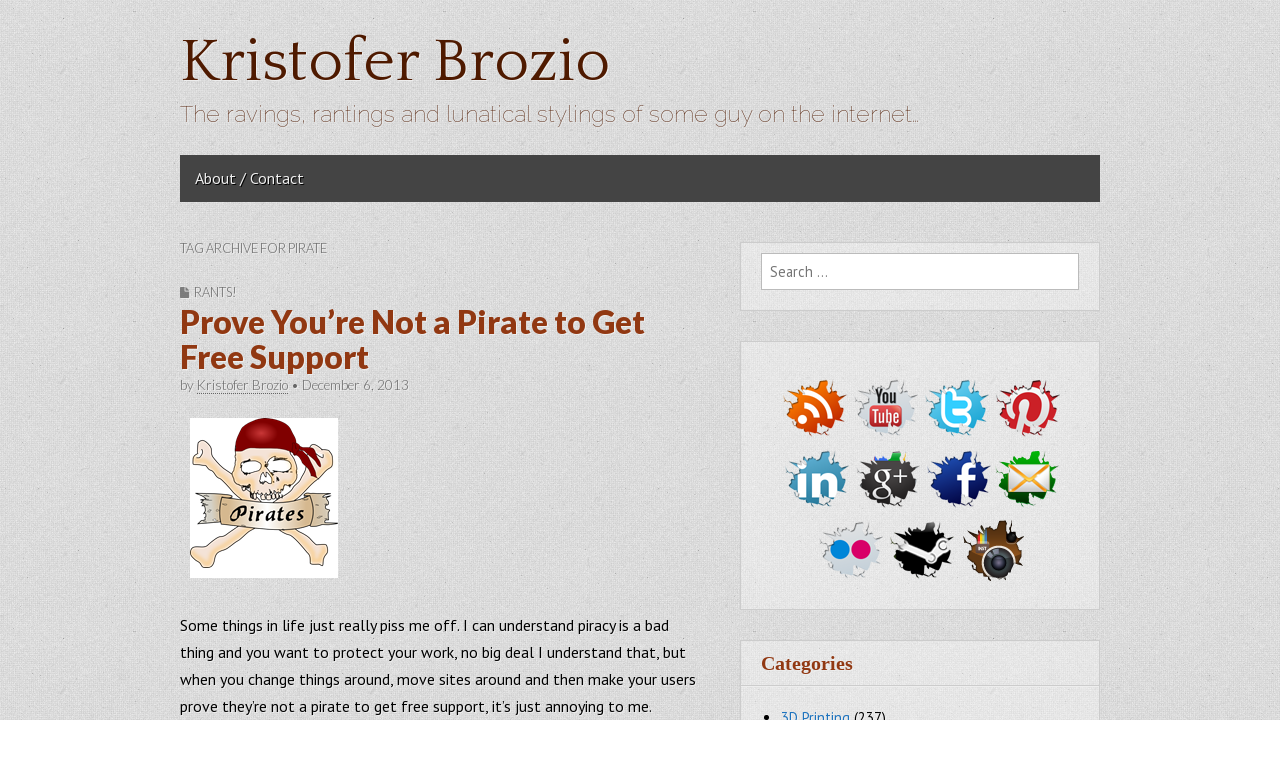

--- FILE ---
content_type: text/html; charset=UTF-8
request_url: https://www.kristoferbrozio.com/tag/pirate/
body_size: 10225
content:
<!DOCTYPE html>
<!--[if lt IE 7]><html class="no-js lt-ie9 lt-ie8 lt-ie7" lang="en-US"><![endif]-->
<!--[if IE 7]><html class="no-js lt-ie9 lt-ie8" lang="en-US"><![endif]-->
<!--[if IE 8]><html class="no-js lt-ie9" lang="en-US"><![endif]-->
<!--[if gt IE 8]><!--><html class="no-js" lang="en-US"><!--<![endif]-->
<head>
<meta charset="UTF-8" />
<meta http-equiv="X-UA-Compatible" content="IE=edge,chrome=1">
<meta name="viewport" content="width=device-width, initial-scale=1.0">
<title>Pirate | Kristofer Brozio</title>
<link rel="profile" href="https://gmpg.org/xfn/11" />
<link rel="pingback" href="https://www.kristoferbrozio.com/xmlrpc.php" />
<!--[if IE]><script src="https://html5shiv.googlecode.com/svn/trunk/html5.js"></script><![endif]-->
<meta name='robots' content='max-image-preview:large' />
	<style>img:is([sizes="auto" i], [sizes^="auto," i]) { contain-intrinsic-size: 3000px 1500px }</style>
	<link rel='dns-prefetch' href='//fonts.googleapis.com' />
<link rel='dns-prefetch' href='//netdna.bootstrapcdn.com' />
<link rel="alternate" type="application/rss+xml" title="Kristofer Brozio &raquo; Feed" href="https://www.kristoferbrozio.com/feed/" />
<link rel="alternate" type="application/rss+xml" title="Kristofer Brozio &raquo; Comments Feed" href="https://www.kristoferbrozio.com/comments/feed/" />
<link rel="alternate" type="application/rss+xml" title="Kristofer Brozio &raquo; Pirate Tag Feed" href="https://www.kristoferbrozio.com/tag/pirate/feed/" />
<script type="text/javascript">
/* <![CDATA[ */
window._wpemojiSettings = {"baseUrl":"https:\/\/s.w.org\/images\/core\/emoji\/15.0.3\/72x72\/","ext":".png","svgUrl":"https:\/\/s.w.org\/images\/core\/emoji\/15.0.3\/svg\/","svgExt":".svg","source":{"concatemoji":"https:\/\/www.kristoferbrozio.com\/wp-includes\/js\/wp-emoji-release.min.js?ver=6.7.4"}};
/*! This file is auto-generated */
!function(i,n){var o,s,e;function c(e){try{var t={supportTests:e,timestamp:(new Date).valueOf()};sessionStorage.setItem(o,JSON.stringify(t))}catch(e){}}function p(e,t,n){e.clearRect(0,0,e.canvas.width,e.canvas.height),e.fillText(t,0,0);var t=new Uint32Array(e.getImageData(0,0,e.canvas.width,e.canvas.height).data),r=(e.clearRect(0,0,e.canvas.width,e.canvas.height),e.fillText(n,0,0),new Uint32Array(e.getImageData(0,0,e.canvas.width,e.canvas.height).data));return t.every(function(e,t){return e===r[t]})}function u(e,t,n){switch(t){case"flag":return n(e,"\ud83c\udff3\ufe0f\u200d\u26a7\ufe0f","\ud83c\udff3\ufe0f\u200b\u26a7\ufe0f")?!1:!n(e,"\ud83c\uddfa\ud83c\uddf3","\ud83c\uddfa\u200b\ud83c\uddf3")&&!n(e,"\ud83c\udff4\udb40\udc67\udb40\udc62\udb40\udc65\udb40\udc6e\udb40\udc67\udb40\udc7f","\ud83c\udff4\u200b\udb40\udc67\u200b\udb40\udc62\u200b\udb40\udc65\u200b\udb40\udc6e\u200b\udb40\udc67\u200b\udb40\udc7f");case"emoji":return!n(e,"\ud83d\udc26\u200d\u2b1b","\ud83d\udc26\u200b\u2b1b")}return!1}function f(e,t,n){var r="undefined"!=typeof WorkerGlobalScope&&self instanceof WorkerGlobalScope?new OffscreenCanvas(300,150):i.createElement("canvas"),a=r.getContext("2d",{willReadFrequently:!0}),o=(a.textBaseline="top",a.font="600 32px Arial",{});return e.forEach(function(e){o[e]=t(a,e,n)}),o}function t(e){var t=i.createElement("script");t.src=e,t.defer=!0,i.head.appendChild(t)}"undefined"!=typeof Promise&&(o="wpEmojiSettingsSupports",s=["flag","emoji"],n.supports={everything:!0,everythingExceptFlag:!0},e=new Promise(function(e){i.addEventListener("DOMContentLoaded",e,{once:!0})}),new Promise(function(t){var n=function(){try{var e=JSON.parse(sessionStorage.getItem(o));if("object"==typeof e&&"number"==typeof e.timestamp&&(new Date).valueOf()<e.timestamp+604800&&"object"==typeof e.supportTests)return e.supportTests}catch(e){}return null}();if(!n){if("undefined"!=typeof Worker&&"undefined"!=typeof OffscreenCanvas&&"undefined"!=typeof URL&&URL.createObjectURL&&"undefined"!=typeof Blob)try{var e="postMessage("+f.toString()+"("+[JSON.stringify(s),u.toString(),p.toString()].join(",")+"));",r=new Blob([e],{type:"text/javascript"}),a=new Worker(URL.createObjectURL(r),{name:"wpTestEmojiSupports"});return void(a.onmessage=function(e){c(n=e.data),a.terminate(),t(n)})}catch(e){}c(n=f(s,u,p))}t(n)}).then(function(e){for(var t in e)n.supports[t]=e[t],n.supports.everything=n.supports.everything&&n.supports[t],"flag"!==t&&(n.supports.everythingExceptFlag=n.supports.everythingExceptFlag&&n.supports[t]);n.supports.everythingExceptFlag=n.supports.everythingExceptFlag&&!n.supports.flag,n.DOMReady=!1,n.readyCallback=function(){n.DOMReady=!0}}).then(function(){return e}).then(function(){var e;n.supports.everything||(n.readyCallback(),(e=n.source||{}).concatemoji?t(e.concatemoji):e.wpemoji&&e.twemoji&&(t(e.twemoji),t(e.wpemoji)))}))}((window,document),window._wpemojiSettings);
/* ]]> */
</script>
<style id='wp-emoji-styles-inline-css' type='text/css'>

	img.wp-smiley, img.emoji {
		display: inline !important;
		border: none !important;
		box-shadow: none !important;
		height: 1em !important;
		width: 1em !important;
		margin: 0 0.07em !important;
		vertical-align: -0.1em !important;
		background: none !important;
		padding: 0 !important;
	}
</style>
<link rel='stylesheet' id='wp-block-library-css' href='https://www.kristoferbrozio.com/wp-includes/css/dist/block-library/style.min.css?ver=6.7.4' type='text/css' media='all' />
<style id='classic-theme-styles-inline-css' type='text/css'>
/*! This file is auto-generated */
.wp-block-button__link{color:#fff;background-color:#32373c;border-radius:9999px;box-shadow:none;text-decoration:none;padding:calc(.667em + 2px) calc(1.333em + 2px);font-size:1.125em}.wp-block-file__button{background:#32373c;color:#fff;text-decoration:none}
</style>
<style id='global-styles-inline-css' type='text/css'>
:root{--wp--preset--aspect-ratio--square: 1;--wp--preset--aspect-ratio--4-3: 4/3;--wp--preset--aspect-ratio--3-4: 3/4;--wp--preset--aspect-ratio--3-2: 3/2;--wp--preset--aspect-ratio--2-3: 2/3;--wp--preset--aspect-ratio--16-9: 16/9;--wp--preset--aspect-ratio--9-16: 9/16;--wp--preset--color--black: #000000;--wp--preset--color--cyan-bluish-gray: #abb8c3;--wp--preset--color--white: #ffffff;--wp--preset--color--pale-pink: #f78da7;--wp--preset--color--vivid-red: #cf2e2e;--wp--preset--color--luminous-vivid-orange: #ff6900;--wp--preset--color--luminous-vivid-amber: #fcb900;--wp--preset--color--light-green-cyan: #7bdcb5;--wp--preset--color--vivid-green-cyan: #00d084;--wp--preset--color--pale-cyan-blue: #8ed1fc;--wp--preset--color--vivid-cyan-blue: #0693e3;--wp--preset--color--vivid-purple: #9b51e0;--wp--preset--gradient--vivid-cyan-blue-to-vivid-purple: linear-gradient(135deg,rgba(6,147,227,1) 0%,rgb(155,81,224) 100%);--wp--preset--gradient--light-green-cyan-to-vivid-green-cyan: linear-gradient(135deg,rgb(122,220,180) 0%,rgb(0,208,130) 100%);--wp--preset--gradient--luminous-vivid-amber-to-luminous-vivid-orange: linear-gradient(135deg,rgba(252,185,0,1) 0%,rgba(255,105,0,1) 100%);--wp--preset--gradient--luminous-vivid-orange-to-vivid-red: linear-gradient(135deg,rgba(255,105,0,1) 0%,rgb(207,46,46) 100%);--wp--preset--gradient--very-light-gray-to-cyan-bluish-gray: linear-gradient(135deg,rgb(238,238,238) 0%,rgb(169,184,195) 100%);--wp--preset--gradient--cool-to-warm-spectrum: linear-gradient(135deg,rgb(74,234,220) 0%,rgb(151,120,209) 20%,rgb(207,42,186) 40%,rgb(238,44,130) 60%,rgb(251,105,98) 80%,rgb(254,248,76) 100%);--wp--preset--gradient--blush-light-purple: linear-gradient(135deg,rgb(255,206,236) 0%,rgb(152,150,240) 100%);--wp--preset--gradient--blush-bordeaux: linear-gradient(135deg,rgb(254,205,165) 0%,rgb(254,45,45) 50%,rgb(107,0,62) 100%);--wp--preset--gradient--luminous-dusk: linear-gradient(135deg,rgb(255,203,112) 0%,rgb(199,81,192) 50%,rgb(65,88,208) 100%);--wp--preset--gradient--pale-ocean: linear-gradient(135deg,rgb(255,245,203) 0%,rgb(182,227,212) 50%,rgb(51,167,181) 100%);--wp--preset--gradient--electric-grass: linear-gradient(135deg,rgb(202,248,128) 0%,rgb(113,206,126) 100%);--wp--preset--gradient--midnight: linear-gradient(135deg,rgb(2,3,129) 0%,rgb(40,116,252) 100%);--wp--preset--font-size--small: 13px;--wp--preset--font-size--medium: 20px;--wp--preset--font-size--large: 36px;--wp--preset--font-size--x-large: 42px;--wp--preset--spacing--20: 0.44rem;--wp--preset--spacing--30: 0.67rem;--wp--preset--spacing--40: 1rem;--wp--preset--spacing--50: 1.5rem;--wp--preset--spacing--60: 2.25rem;--wp--preset--spacing--70: 3.38rem;--wp--preset--spacing--80: 5.06rem;--wp--preset--shadow--natural: 6px 6px 9px rgba(0, 0, 0, 0.2);--wp--preset--shadow--deep: 12px 12px 50px rgba(0, 0, 0, 0.4);--wp--preset--shadow--sharp: 6px 6px 0px rgba(0, 0, 0, 0.2);--wp--preset--shadow--outlined: 6px 6px 0px -3px rgba(255, 255, 255, 1), 6px 6px rgba(0, 0, 0, 1);--wp--preset--shadow--crisp: 6px 6px 0px rgba(0, 0, 0, 1);}:where(.is-layout-flex){gap: 0.5em;}:where(.is-layout-grid){gap: 0.5em;}body .is-layout-flex{display: flex;}.is-layout-flex{flex-wrap: wrap;align-items: center;}.is-layout-flex > :is(*, div){margin: 0;}body .is-layout-grid{display: grid;}.is-layout-grid > :is(*, div){margin: 0;}:where(.wp-block-columns.is-layout-flex){gap: 2em;}:where(.wp-block-columns.is-layout-grid){gap: 2em;}:where(.wp-block-post-template.is-layout-flex){gap: 1.25em;}:where(.wp-block-post-template.is-layout-grid){gap: 1.25em;}.has-black-color{color: var(--wp--preset--color--black) !important;}.has-cyan-bluish-gray-color{color: var(--wp--preset--color--cyan-bluish-gray) !important;}.has-white-color{color: var(--wp--preset--color--white) !important;}.has-pale-pink-color{color: var(--wp--preset--color--pale-pink) !important;}.has-vivid-red-color{color: var(--wp--preset--color--vivid-red) !important;}.has-luminous-vivid-orange-color{color: var(--wp--preset--color--luminous-vivid-orange) !important;}.has-luminous-vivid-amber-color{color: var(--wp--preset--color--luminous-vivid-amber) !important;}.has-light-green-cyan-color{color: var(--wp--preset--color--light-green-cyan) !important;}.has-vivid-green-cyan-color{color: var(--wp--preset--color--vivid-green-cyan) !important;}.has-pale-cyan-blue-color{color: var(--wp--preset--color--pale-cyan-blue) !important;}.has-vivid-cyan-blue-color{color: var(--wp--preset--color--vivid-cyan-blue) !important;}.has-vivid-purple-color{color: var(--wp--preset--color--vivid-purple) !important;}.has-black-background-color{background-color: var(--wp--preset--color--black) !important;}.has-cyan-bluish-gray-background-color{background-color: var(--wp--preset--color--cyan-bluish-gray) !important;}.has-white-background-color{background-color: var(--wp--preset--color--white) !important;}.has-pale-pink-background-color{background-color: var(--wp--preset--color--pale-pink) !important;}.has-vivid-red-background-color{background-color: var(--wp--preset--color--vivid-red) !important;}.has-luminous-vivid-orange-background-color{background-color: var(--wp--preset--color--luminous-vivid-orange) !important;}.has-luminous-vivid-amber-background-color{background-color: var(--wp--preset--color--luminous-vivid-amber) !important;}.has-light-green-cyan-background-color{background-color: var(--wp--preset--color--light-green-cyan) !important;}.has-vivid-green-cyan-background-color{background-color: var(--wp--preset--color--vivid-green-cyan) !important;}.has-pale-cyan-blue-background-color{background-color: var(--wp--preset--color--pale-cyan-blue) !important;}.has-vivid-cyan-blue-background-color{background-color: var(--wp--preset--color--vivid-cyan-blue) !important;}.has-vivid-purple-background-color{background-color: var(--wp--preset--color--vivid-purple) !important;}.has-black-border-color{border-color: var(--wp--preset--color--black) !important;}.has-cyan-bluish-gray-border-color{border-color: var(--wp--preset--color--cyan-bluish-gray) !important;}.has-white-border-color{border-color: var(--wp--preset--color--white) !important;}.has-pale-pink-border-color{border-color: var(--wp--preset--color--pale-pink) !important;}.has-vivid-red-border-color{border-color: var(--wp--preset--color--vivid-red) !important;}.has-luminous-vivid-orange-border-color{border-color: var(--wp--preset--color--luminous-vivid-orange) !important;}.has-luminous-vivid-amber-border-color{border-color: var(--wp--preset--color--luminous-vivid-amber) !important;}.has-light-green-cyan-border-color{border-color: var(--wp--preset--color--light-green-cyan) !important;}.has-vivid-green-cyan-border-color{border-color: var(--wp--preset--color--vivid-green-cyan) !important;}.has-pale-cyan-blue-border-color{border-color: var(--wp--preset--color--pale-cyan-blue) !important;}.has-vivid-cyan-blue-border-color{border-color: var(--wp--preset--color--vivid-cyan-blue) !important;}.has-vivid-purple-border-color{border-color: var(--wp--preset--color--vivid-purple) !important;}.has-vivid-cyan-blue-to-vivid-purple-gradient-background{background: var(--wp--preset--gradient--vivid-cyan-blue-to-vivid-purple) !important;}.has-light-green-cyan-to-vivid-green-cyan-gradient-background{background: var(--wp--preset--gradient--light-green-cyan-to-vivid-green-cyan) !important;}.has-luminous-vivid-amber-to-luminous-vivid-orange-gradient-background{background: var(--wp--preset--gradient--luminous-vivid-amber-to-luminous-vivid-orange) !important;}.has-luminous-vivid-orange-to-vivid-red-gradient-background{background: var(--wp--preset--gradient--luminous-vivid-orange-to-vivid-red) !important;}.has-very-light-gray-to-cyan-bluish-gray-gradient-background{background: var(--wp--preset--gradient--very-light-gray-to-cyan-bluish-gray) !important;}.has-cool-to-warm-spectrum-gradient-background{background: var(--wp--preset--gradient--cool-to-warm-spectrum) !important;}.has-blush-light-purple-gradient-background{background: var(--wp--preset--gradient--blush-light-purple) !important;}.has-blush-bordeaux-gradient-background{background: var(--wp--preset--gradient--blush-bordeaux) !important;}.has-luminous-dusk-gradient-background{background: var(--wp--preset--gradient--luminous-dusk) !important;}.has-pale-ocean-gradient-background{background: var(--wp--preset--gradient--pale-ocean) !important;}.has-electric-grass-gradient-background{background: var(--wp--preset--gradient--electric-grass) !important;}.has-midnight-gradient-background{background: var(--wp--preset--gradient--midnight) !important;}.has-small-font-size{font-size: var(--wp--preset--font-size--small) !important;}.has-medium-font-size{font-size: var(--wp--preset--font-size--medium) !important;}.has-large-font-size{font-size: var(--wp--preset--font-size--large) !important;}.has-x-large-font-size{font-size: var(--wp--preset--font-size--x-large) !important;}
:where(.wp-block-post-template.is-layout-flex){gap: 1.25em;}:where(.wp-block-post-template.is-layout-grid){gap: 1.25em;}
:where(.wp-block-columns.is-layout-flex){gap: 2em;}:where(.wp-block-columns.is-layout-grid){gap: 2em;}
:root :where(.wp-block-pullquote){font-size: 1.5em;line-height: 1.6;}
</style>
<link rel='stylesheet' id='theme_stylesheet-css' href='https://www.kristoferbrozio.com/wp-content/themes/gridiculous-pro/style.css?ver=6.7.4' type='text/css' media='all' />
<link rel='stylesheet' id='google_fonts-css' href='https://fonts.googleapis.com/css?family=PT+Sans|Arvo:900|Quattrocento|Raleway:100|Lato:900|Lato:300|' type='text/css' media='all' />
<link rel='stylesheet' id='font_awesome-css' href='https://netdna.bootstrapcdn.com/font-awesome/3.2.1/css/font-awesome.css' type='text/css' media='all' />
<script type="text/javascript" src="https://www.kristoferbrozio.com/wp-includes/js/jquery/jquery.min.js?ver=3.7.1" id="jquery-core-js"></script>
<script type="text/javascript" src="https://www.kristoferbrozio.com/wp-includes/js/jquery/jquery-migrate.min.js?ver=3.4.1" id="jquery-migrate-js"></script>
<link rel="https://api.w.org/" href="https://www.kristoferbrozio.com/wp-json/" /><link rel="alternate" title="JSON" type="application/json" href="https://www.kristoferbrozio.com/wp-json/wp/v2/tags/2072" /><link rel="EditURI" type="application/rsd+xml" title="RSD" href="https://www.kristoferbrozio.com/xmlrpc.php?rsd" />
<meta name="generator" content="WordPress 6.7.4" />
<style>
#site-title a,#site-description{color:#4f1a00 !important}
#site-navigation { background-color: #444444; }
#site-navigation li:hover, #site-navigation ul ul { background-color: #222222; }
#site-navigation li a { color: #eeeeee; }
#site-navigation li a:hover { color: #eeeeee; }
a { color: #1e73be; }
a:hover { color: #04007f; }
body { color: #000000; font-family: PT Sans, sans-serif; font-weight: normal; }
h1, h2, h3, h4, h5, h6, h1 a, h2 a, h3 a, h4 a, h5 a, h6 a { color: #913812; font-family: Arvo;  font-weight: 900; }
#site-title a { font-family: Quattrocento, serif; font-weight: normal; }
#site-description { font-family: Raleway, cursive; font-weight: normal; }
.entry-title, .entry-title a { font-family: Lato, sans-serif;  font-weight: 900; }
.entry-meta, .entry-meta a { font-family: Lato;  font-weight: 300; }
.post-category, .post-category a, .post-format, post-format a, .page-title { font-family: Lato;  font-weight: 300; }
</style>
	<style type="text/css" id="custom-background-css">
body.custom-background { background-color: #ffffff; background-image: url("https://www.kristoferbrozio.com/wp-content/themes/gridiculous-pro/library/images/background.png"); background-position: left top; background-size: auto; background-repeat: repeat; background-attachment: fixed; }
</style>
	</head>

<body data-rsssl=1 class="archive tag tag-pirate tag-2072 custom-background">

	<div id="page" class="grid w960">

		<header id="header" class="row" role="banner">
			<div class="c12">
				<div id="mobile-menu">
					<a href="#" class="left-menu"><i class="icon-reorder"></i></a>
					<a href="#"><i class="icon-search"></i></a>
				</div>
				<div id="drop-down-search"><form role="search" method="get" class="search-form" action="https://www.kristoferbrozio.com/">
				<label>
					<span class="screen-reader-text">Search for:</span>
					<input type="search" class="search-field" placeholder="Search &hellip;" value="" name="s" />
				</label>
				<input type="submit" class="search-submit" value="Search" />
			</form></div>

								<div id="header-group">
					<h1 id="site-title"><a href="https://www.kristoferbrozio.com" title="Kristofer Brozio" rel="home">Kristofer Brozio</a></h1>
					<h2 id="site-description">The ravings, rantings and lunatical stylings of some guy on the internet&#8230;</h2>				</div>

				
				<nav id="site-navigation" role="navigation">
					<h3 class="screen-reader-text">Main menu</h3>
					<a class="screen-reader-text" href="#primary" title="Skip to content">Skip to content</a>
					<div class="menu"><ul>
<li class="page_item page-item-2"><a href="https://www.kristoferbrozio.com/about/">About / Contact</a></li>
</ul></div>
				</nav><!-- #site-navigation -->

			</div><!-- .c12 -->

		</header><!-- #header .row -->
		
		
		<div id="main" class="row">
			<div id="left-nav"></div>

			
	<section id="primary" class="c7">

		
			<header id="archive-header">

				<h1 class="page-title">
											Tag Archive for Pirate									</h1><!-- .page-title -->
							</header><!-- #archive-header -->

			
	<article id="post-4588" class="post-4588 post type-post status-publish format-standard has-post-thumbnail hentry category-rants tag-pirate tag-support tag-wordpress">
	    	<header>
				<h3 class="post-category"><i class="icon-file"></i><a href="https://www.kristoferbrozio.com/category/rants/" rel="category tag">Rants!</a></h3>
				<h1 class="entry-title">
							<a href="https://www.kristoferbrozio.com/2013/12/06/prove-youre-not-a-pirate-to-get-free-support/" title="Prove You&rsquo;re Not a Pirate to Get Free Support" rel="bookmark">Prove You&rsquo;re Not a Pirate to Get Free Support</a>
					</h1>

		<h2 class="entry-meta">
			by <a href="https://www.kristoferbrozio.com/author/kristoferb/" title="Posts by Kristofer Brozio" rel="author">Kristofer Brozio</a>&nbsp;&bull;&nbsp;<time class="published updated" datetime="2013-12-06">December 6, 2013</time>		</h2>
	</header>

	    <div class="entry-content">
		    <p><a href="https://www.kristoferbrozio.com/wp-content/uploads/2013/12/pirate.png"><img decoding="async" style="background-image: none; border-bottom: 0px; border-left: 0px; margin: 10px; padding-left: 0px; padding-right: 0px; display: inline; border-top: 0px; border-right: 0px; padding-top: 0px" title="pirate" border="0" alt="pirate" src="https://www.kristoferbrozio.com/wp-content/uploads/2013/12/pirate_thumb.png" width="148" height="150" /></a></p>
<p>Some things in life just really piss me off. I can understand piracy is a bad thing and you want to protect your work, no big deal I understand that, but when you change things around, move sites around and then make your users prove they’re not a pirate to get free support, it’s just annoying to me. (Maybe I didn’t phrase that exactly how I wanted, but whatever…lack of sleep I guess, only got about 4 hours last night..)</p>
<p>I do a fair amount of website design specifically with WordPress. Free templates are great but sometimes the individual wants or finds a premium template they like but want it modified which is what I do.</p>
<p>When I do a website for someone I don’t buy anything, it’s not in my name, none of it. If you like a template I’ll tell you to go buy it and install it then give me access and I’ll fix, change it whatever to how you want it. It’s all in the owners name, plain and simple and that’s how it should be I think.</p>
<p>I’m not going to mention the company right now until I see how all this plays out.</p>
<p>I’m working on a site now with a template that was purchased back in May or June of 2012 because the owner liked it. Since then he switched to other templates and now we’re back to this one as he likes it after trying others. Emails and stuff get lost, especially after more than a year, things happen to computers and people forget.</p>
<p>So I’m working on this site now and for whatever reason I can’t find how to limit the number of related posts shown on the post pages. The template I’m working with is huge and all kinds of custom code in it and I’ve found it to be just annoying and frustrating to work with overall, but that’s my problem to figure it out. So I can’t find, after hours of scouring through code and looking everywhere, through every file and I can’t find it so I figured instead of wasting more time I’d just email support with the very simple question of how to limit the numbers of posts shown for the related section. It’s most likely something just stupidly obvious but I’m just missing it…</p>
<p>The coding really isn’t intuitive or straight forward, plain and simple they don’t want you to modify it, at least that how it seems to me.</p>
<p>The company was on Theme Forest but they left and opened their own site. Apparently nothing is left of them on Theme Forest either, none of the old support chats or anything it seems.</p>
<p>So I email then with the question and I have to basically prove that I didn’t pirate the theme or they won’t answer my simple question. That’s where missing things like emails and files come into play. So the template was bought like 18 or 19 months ago and I have to find the proof of purchase or they won’t give me the free support. What happens if it can’t be found? Guess no support then right?</p>
<p>From what I recall when we first got the theme I had some questions then and I recall they weren’t exactly the friendliest bunch of people to get support from, so I guess this shouldn’t surprise me at all..</p>
<p>Lots of things can happen in that time period, hard drives die, people don’t backup as often as they should etc etc. So if the proof of purchase can’t be found then I get no support.</p>
<p>I get it, I understand it about protecting your work but that doesn’t mean I have to like it…</p>
<p>I don&#8217;t know, it’s just annoying… whatever</p>
	    </div><!-- .entry-content -->

	    	<footer class="entry">
	    	</footer><!-- .entry -->	</article><!-- #post-4588 -->
	</section><!-- #primary.c8 -->

	<div id="secondary" class="c5 end" role="complementary">
		<aside id="search-3" class="widget widget_search"><form role="search" method="get" class="search-form" action="https://www.kristoferbrozio.com/">
				<label>
					<span class="screen-reader-text">Search for:</span>
					<input type="search" class="search-field" placeholder="Search &hellip;" value="" name="s" />
				</label>
				<input type="submit" class="search-submit" value="Search" />
			</form></aside><aside id="text-9" class="widget widget_text">			<div class="textwidget"><br /><center><span style="padding-left:3px"><a href="http://feeds.feedburner.com/kristoferbrozio/dAel"><img src="https://www.kristoferbrozio.com/wp-content/uploads/socialstuffs/rss.png" alt="RSS" title="Subscribe to RSS"   style="border:none;" /></a></span>

<span style="padding-left:3px"><a href="http://www.youtube.com/user/dragonsteelmods"><img src="https://www.kristoferbrozio.com/wp-content/uploads/socialstuffs/youtube.png" alt="YouTube" title="My YouTube Channel"  style="border:none;" /></a></span>

<span style="padding-left:3px"><a href="http://twitter.com/kristoferbrozio"><img src="https://www.kristoferbrozio.com/wp-content/uploads/socialstuffs/twitter.png" alt="Twitter" title="Follow me on Twitter"  style="border:none;" /></a></span>

<span style="padding-left:3px"><a href="http://pinterest.com/kristoferb/"><img src="https://www.kristoferbrozio.com/wp-content/uploads/socialstuffs/pinterest.png" alt="Pinterest"  title="Find Me Pinterest"  style="border:none;" /></a></span>

<span style="padding-left:3px"><a href="http://www.linkedin.com/profile/view?id=20291306"><img src="https://www.kristoferbrozio.com/wp-content/uploads/socialstuffs/linkedin.png" alt="LinkedIn" title="My LinkedIn Profile"   style="border:none;" /></a></span>

<span style="padding-left:3px"><a href="http://plus.google.com/u/0/104949734273389448374/"><img src="https://www.kristoferbrozio.com/wp-content/uploads/socialstuffs/googleplus.png" alt="Google+" title="My Google+ Page"  style="border:none;" /></a></span>

<span style="padding-left:3px"><a href="http://www.facebook.com/kristoferbrozio"><img src="https://www.kristoferbrozio.com/wp-content/uploads/socialstuffs/facebook.png" alt="FaceBook"  title="My FaceBook Page"  style="border:none;" /></a></span>

<a href="mailto:kbrozio@gmail.com"><img src="https://www.kristoferbrozio.com/wp-content/uploads/socialstuffs/email.png" alt="Email" title="Email Me"/></a>

<span style="padding-left:3px"><a href="http://www.flickr.com/photos/78268574@N00/"><img src="https://www.kristoferbrozio.com/wp-content/uploads/socialstuffs/flickr.png" alt="Flickr" title="My Photos on Flickr"  style="border:none;" /></a></span>

<span style="padding-left:3px"><a href="http://steamcommunity.com/id/dampeal/"><img src="https://www.kristoferbrozio.com/wp-content/uploads/socialstuffs/steam.png" alt="Steam" title="Find me on Steam"  style="border:none;" /></a></span>

<span style="padding-left:3px"><a href="https://instagram.com/technogog/"><img src="https://www.kristoferbrozio.com/wp-content/uploads/socialstuffs/instagram.png" alt="Instagram" title="Me on Instagram"  style="border:none;" /></a></span>
</center></div>
		</aside><aside id="categories-2" class="widget widget_categories"><h3 class="widget-title">Categories</h3>
			<ul>
					<li class="cat-item cat-item-2960"><a href="https://www.kristoferbrozio.com/category/3d-printing/">3D Printing</a> (237)
</li>
	<li class="cat-item cat-item-1"><a href="https://www.kristoferbrozio.com/category/blah/">Articles/Editorials</a> (386)
</li>
	<li class="cat-item cat-item-2384"><a href="https://www.kristoferbrozio.com/category/assorted-pictures-2/">Assorted Pictures</a> (7)
</li>
	<li class="cat-item cat-item-1548"><a href="https://www.kristoferbrozio.com/category/dealsfreebies/">Deals/Freebies</a> (99)
</li>
	<li class="cat-item cat-item-223"><a href="https://www.kristoferbrozio.com/category/freelancingreviewing/">Freelancing/Reviewing</a> (7)
</li>
	<li class="cat-item cat-item-90"><a href="https://www.kristoferbrozio.com/category/gi-joe/">G.I. Joe</a> (6)
</li>
	<li class="cat-item cat-item-6"><a href="https://www.kristoferbrozio.com/category/giveaway/">Giveaways</a> (56)
</li>
	<li class="cat-item cat-item-3348"><a href="https://www.kristoferbrozio.com/category/harassment/">Harassment</a> (12)
</li>
	<li class="cat-item cat-item-2403"><a href="https://www.kristoferbrozio.com/category/home-and-kitchen/">Home and Kitchen</a> (19)
</li>
	<li class="cat-item cat-item-1301"><a href="https://www.kristoferbrozio.com/category/how-to/">How-To</a> (8)
</li>
	<li class="cat-item cat-item-7"><a href="https://www.kristoferbrozio.com/category/kidsparents/">Kids/Parents</a> (29)
</li>
	<li class="cat-item cat-item-2697"><a href="https://www.kristoferbrozio.com/category/pets-and-animals/">Pets and Animals</a> (8)
</li>
	<li class="cat-item cat-item-9"><a href="https://www.kristoferbrozio.com/category/history/">Postcards</a> (4)
</li>
	<li class="cat-item cat-item-3"><a href="https://www.kristoferbrozio.com/category/sneek-peeks/">Product Previews/Reviews</a> (819)
</li>
	<li class="cat-item cat-item-4"><a href="https://www.kristoferbrozio.com/category/rants/">Rants!</a> (205)
</li>
	<li class="cat-item cat-item-1621"><a href="https://www.kristoferbrozio.com/category/reviews-2/">Reviews</a> (64)
</li>
	<li class="cat-item cat-item-10"><a href="https://www.kristoferbrozio.com/category/scams/">Scams / Phishing/ Mail</a> (24)
</li>
	<li class="cat-item cat-item-2412"><a href="https://www.kristoferbrozio.com/category/scouting-campin-outdoors/">Scouting, Camping, Outdoors</a> (28)
</li>
	<li class="cat-item cat-item-8"><a href="https://www.kristoferbrozio.com/category/seotraffic/">SEO/Traffic</a> (10)
</li>
	<li class="cat-item cat-item-424"><a href="https://www.kristoferbrozio.com/category/taste-test/">Taste Test</a> (1)
</li>
	<li class="cat-item cat-item-2276"><a href="https://www.kristoferbrozio.com/category/tech-news/">Tech News</a> (172)
</li>
	<li class="cat-item cat-item-2400"><a href="https://www.kristoferbrozio.com/category/the-smoking-section/">The Smoking Section</a> (9)
</li>
	<li class="cat-item cat-item-2741"><a href="https://www.kristoferbrozio.com/category/toys-and-games/">Toys and Games</a> (3)
</li>
	<li class="cat-item cat-item-229"><a href="https://www.kristoferbrozio.com/category/vinyl-33/">Vinyl 33</a> (32)
</li>
	<li class="cat-item cat-item-638"><a href="https://www.kristoferbrozio.com/category/wii-scans/">Wii Scans</a> (13)
</li>
			</ul>

			</aside><aside id="text-2" class="widget widget_text">			<div class="textwidget"><center><script type="text/javascript"><!--
google_ad_client = "pub-6726325022329620";
/* 300x250, created 7/3/11 */
google_ad_slot = "4838004520";
google_ad_width = 300;
google_ad_height = 250;
//-->
</script>
<script type="text/javascript"
src="https://pagead2.googlesyndication.com/pagead/show_ads.js">
</script></center></div>
		</aside><aside id="calendar-3" class="widget widget_calendar"><div id="calendar_wrap" class="calendar_wrap"><table id="wp-calendar" class="wp-calendar-table">
	<caption>January 2026</caption>
	<thead>
	<tr>
		<th scope="col" title="Sunday">S</th>
		<th scope="col" title="Monday">M</th>
		<th scope="col" title="Tuesday">T</th>
		<th scope="col" title="Wednesday">W</th>
		<th scope="col" title="Thursday">T</th>
		<th scope="col" title="Friday">F</th>
		<th scope="col" title="Saturday">S</th>
	</tr>
	</thead>
	<tbody>
	<tr>
		<td colspan="4" class="pad">&nbsp;</td><td>1</td><td>2</td><td>3</td>
	</tr>
	<tr>
		<td>4</td><td>5</td><td>6</td><td>7</td><td>8</td><td>9</td><td>10</td>
	</tr>
	<tr>
		<td>11</td><td>12</td><td>13</td><td>14</td><td>15</td><td>16</td><td>17</td>
	</tr>
	<tr>
		<td>18</td><td>19</td><td>20</td><td id="today">21</td><td>22</td><td>23</td><td>24</td>
	</tr>
	<tr>
		<td>25</td><td>26</td><td>27</td><td>28</td><td>29</td><td>30</td><td>31</td>
	</tr>
	</tbody>
	</table><nav aria-label="Previous and next months" class="wp-calendar-nav">
		<span class="wp-calendar-nav-prev"><a href="https://www.kristoferbrozio.com/2025/02/">&laquo; Feb</a></span>
		<span class="pad">&nbsp;</span>
		<span class="wp-calendar-nav-next">&nbsp;</span>
	</nav></div></aside><aside id="archives-3" class="widget widget_archive"><h3 class="widget-title">Archives</h3>		<label class="screen-reader-text" for="archives-dropdown-3">Archives</label>
		<select id="archives-dropdown-3" name="archive-dropdown">
			
			<option value="">Select Month</option>
				<option value='https://www.kristoferbrozio.com/2025/02/'> February 2025 </option>
	<option value='https://www.kristoferbrozio.com/2024/12/'> December 2024 </option>
	<option value='https://www.kristoferbrozio.com/2024/11/'> November 2024 </option>
	<option value='https://www.kristoferbrozio.com/2024/02/'> February 2024 </option>
	<option value='https://www.kristoferbrozio.com/2023/12/'> December 2023 </option>
	<option value='https://www.kristoferbrozio.com/2023/11/'> November 2023 </option>
	<option value='https://www.kristoferbrozio.com/2023/10/'> October 2023 </option>
	<option value='https://www.kristoferbrozio.com/2022/12/'> December 2022 </option>
	<option value='https://www.kristoferbrozio.com/2022/11/'> November 2022 </option>
	<option value='https://www.kristoferbrozio.com/2021/08/'> August 2021 </option>
	<option value='https://www.kristoferbrozio.com/2021/07/'> July 2021 </option>
	<option value='https://www.kristoferbrozio.com/2021/06/'> June 2021 </option>
	<option value='https://www.kristoferbrozio.com/2021/05/'> May 2021 </option>
	<option value='https://www.kristoferbrozio.com/2021/04/'> April 2021 </option>
	<option value='https://www.kristoferbrozio.com/2021/03/'> March 2021 </option>
	<option value='https://www.kristoferbrozio.com/2021/01/'> January 2021 </option>
	<option value='https://www.kristoferbrozio.com/2020/11/'> November 2020 </option>
	<option value='https://www.kristoferbrozio.com/2020/02/'> February 2020 </option>
	<option value='https://www.kristoferbrozio.com/2019/08/'> August 2019 </option>
	<option value='https://www.kristoferbrozio.com/2019/01/'> January 2019 </option>
	<option value='https://www.kristoferbrozio.com/2018/11/'> November 2018 </option>
	<option value='https://www.kristoferbrozio.com/2018/10/'> October 2018 </option>
	<option value='https://www.kristoferbrozio.com/2018/09/'> September 2018 </option>
	<option value='https://www.kristoferbrozio.com/2018/07/'> July 2018 </option>
	<option value='https://www.kristoferbrozio.com/2018/06/'> June 2018 </option>
	<option value='https://www.kristoferbrozio.com/2018/05/'> May 2018 </option>
	<option value='https://www.kristoferbrozio.com/2018/04/'> April 2018 </option>
	<option value='https://www.kristoferbrozio.com/2018/03/'> March 2018 </option>
	<option value='https://www.kristoferbrozio.com/2018/02/'> February 2018 </option>
	<option value='https://www.kristoferbrozio.com/2018/01/'> January 2018 </option>
	<option value='https://www.kristoferbrozio.com/2017/12/'> December 2017 </option>
	<option value='https://www.kristoferbrozio.com/2017/11/'> November 2017 </option>
	<option value='https://www.kristoferbrozio.com/2017/10/'> October 2017 </option>
	<option value='https://www.kristoferbrozio.com/2017/09/'> September 2017 </option>
	<option value='https://www.kristoferbrozio.com/2017/08/'> August 2017 </option>
	<option value='https://www.kristoferbrozio.com/2017/07/'> July 2017 </option>
	<option value='https://www.kristoferbrozio.com/2017/06/'> June 2017 </option>
	<option value='https://www.kristoferbrozio.com/2017/05/'> May 2017 </option>
	<option value='https://www.kristoferbrozio.com/2017/04/'> April 2017 </option>
	<option value='https://www.kristoferbrozio.com/2017/03/'> March 2017 </option>
	<option value='https://www.kristoferbrozio.com/2017/02/'> February 2017 </option>
	<option value='https://www.kristoferbrozio.com/2017/01/'> January 2017 </option>
	<option value='https://www.kristoferbrozio.com/2016/12/'> December 2016 </option>
	<option value='https://www.kristoferbrozio.com/2016/11/'> November 2016 </option>
	<option value='https://www.kristoferbrozio.com/2016/10/'> October 2016 </option>
	<option value='https://www.kristoferbrozio.com/2016/09/'> September 2016 </option>
	<option value='https://www.kristoferbrozio.com/2016/08/'> August 2016 </option>
	<option value='https://www.kristoferbrozio.com/2016/07/'> July 2016 </option>
	<option value='https://www.kristoferbrozio.com/2016/06/'> June 2016 </option>
	<option value='https://www.kristoferbrozio.com/2016/05/'> May 2016 </option>
	<option value='https://www.kristoferbrozio.com/2016/04/'> April 2016 </option>
	<option value='https://www.kristoferbrozio.com/2016/03/'> March 2016 </option>
	<option value='https://www.kristoferbrozio.com/2016/02/'> February 2016 </option>
	<option value='https://www.kristoferbrozio.com/2016/01/'> January 2016 </option>
	<option value='https://www.kristoferbrozio.com/2015/12/'> December 2015 </option>
	<option value='https://www.kristoferbrozio.com/2015/11/'> November 2015 </option>
	<option value='https://www.kristoferbrozio.com/2015/10/'> October 2015 </option>
	<option value='https://www.kristoferbrozio.com/2015/09/'> September 2015 </option>
	<option value='https://www.kristoferbrozio.com/2015/08/'> August 2015 </option>
	<option value='https://www.kristoferbrozio.com/2015/07/'> July 2015 </option>
	<option value='https://www.kristoferbrozio.com/2015/06/'> June 2015 </option>
	<option value='https://www.kristoferbrozio.com/2015/05/'> May 2015 </option>
	<option value='https://www.kristoferbrozio.com/2015/04/'> April 2015 </option>
	<option value='https://www.kristoferbrozio.com/2015/03/'> March 2015 </option>
	<option value='https://www.kristoferbrozio.com/2015/02/'> February 2015 </option>
	<option value='https://www.kristoferbrozio.com/2015/01/'> January 2015 </option>
	<option value='https://www.kristoferbrozio.com/2014/12/'> December 2014 </option>
	<option value='https://www.kristoferbrozio.com/2014/11/'> November 2014 </option>
	<option value='https://www.kristoferbrozio.com/2014/10/'> October 2014 </option>
	<option value='https://www.kristoferbrozio.com/2014/09/'> September 2014 </option>
	<option value='https://www.kristoferbrozio.com/2014/08/'> August 2014 </option>
	<option value='https://www.kristoferbrozio.com/2014/07/'> July 2014 </option>
	<option value='https://www.kristoferbrozio.com/2014/06/'> June 2014 </option>
	<option value='https://www.kristoferbrozio.com/2014/05/'> May 2014 </option>
	<option value='https://www.kristoferbrozio.com/2014/04/'> April 2014 </option>
	<option value='https://www.kristoferbrozio.com/2014/03/'> March 2014 </option>
	<option value='https://www.kristoferbrozio.com/2014/02/'> February 2014 </option>
	<option value='https://www.kristoferbrozio.com/2014/01/'> January 2014 </option>
	<option value='https://www.kristoferbrozio.com/2013/12/'> December 2013 </option>
	<option value='https://www.kristoferbrozio.com/2013/11/'> November 2013 </option>
	<option value='https://www.kristoferbrozio.com/2013/10/'> October 2013 </option>
	<option value='https://www.kristoferbrozio.com/2013/09/'> September 2013 </option>
	<option value='https://www.kristoferbrozio.com/2013/08/'> August 2013 </option>
	<option value='https://www.kristoferbrozio.com/2013/07/'> July 2013 </option>
	<option value='https://www.kristoferbrozio.com/2013/06/'> June 2013 </option>
	<option value='https://www.kristoferbrozio.com/2013/05/'> May 2013 </option>
	<option value='https://www.kristoferbrozio.com/2013/04/'> April 2013 </option>
	<option value='https://www.kristoferbrozio.com/2013/03/'> March 2013 </option>
	<option value='https://www.kristoferbrozio.com/2013/02/'> February 2013 </option>
	<option value='https://www.kristoferbrozio.com/2013/01/'> January 2013 </option>
	<option value='https://www.kristoferbrozio.com/2012/12/'> December 2012 </option>
	<option value='https://www.kristoferbrozio.com/2012/11/'> November 2012 </option>
	<option value='https://www.kristoferbrozio.com/2012/10/'> October 2012 </option>
	<option value='https://www.kristoferbrozio.com/2012/09/'> September 2012 </option>
	<option value='https://www.kristoferbrozio.com/2012/08/'> August 2012 </option>
	<option value='https://www.kristoferbrozio.com/2012/07/'> July 2012 </option>
	<option value='https://www.kristoferbrozio.com/2012/06/'> June 2012 </option>
	<option value='https://www.kristoferbrozio.com/2012/05/'> May 2012 </option>
	<option value='https://www.kristoferbrozio.com/2012/04/'> April 2012 </option>
	<option value='https://www.kristoferbrozio.com/2012/03/'> March 2012 </option>
	<option value='https://www.kristoferbrozio.com/2012/02/'> February 2012 </option>
	<option value='https://www.kristoferbrozio.com/2012/01/'> January 2012 </option>
	<option value='https://www.kristoferbrozio.com/2011/12/'> December 2011 </option>
	<option value='https://www.kristoferbrozio.com/2011/11/'> November 2011 </option>
	<option value='https://www.kristoferbrozio.com/2011/10/'> October 2011 </option>
	<option value='https://www.kristoferbrozio.com/2011/09/'> September 2011 </option>
	<option value='https://www.kristoferbrozio.com/2011/08/'> August 2011 </option>
	<option value='https://www.kristoferbrozio.com/2011/07/'> July 2011 </option>
	<option value='https://www.kristoferbrozio.com/2011/06/'> June 2011 </option>
	<option value='https://www.kristoferbrozio.com/2011/05/'> May 2011 </option>
	<option value='https://www.kristoferbrozio.com/2011/04/'> April 2011 </option>
	<option value='https://www.kristoferbrozio.com/2011/03/'> March 2011 </option>
	<option value='https://www.kristoferbrozio.com/2011/02/'> February 2011 </option>
	<option value='https://www.kristoferbrozio.com/2011/01/'> January 2011 </option>
	<option value='https://www.kristoferbrozio.com/2010/12/'> December 2010 </option>
	<option value='https://www.kristoferbrozio.com/2010/11/'> November 2010 </option>
	<option value='https://www.kristoferbrozio.com/2010/10/'> October 2010 </option>
	<option value='https://www.kristoferbrozio.com/2010/09/'> September 2010 </option>
	<option value='https://www.kristoferbrozio.com/2010/08/'> August 2010 </option>
	<option value='https://www.kristoferbrozio.com/2010/07/'> July 2010 </option>
	<option value='https://www.kristoferbrozio.com/2010/06/'> June 2010 </option>
	<option value='https://www.kristoferbrozio.com/2010/05/'> May 2010 </option>
	<option value='https://www.kristoferbrozio.com/2010/04/'> April 2010 </option>
	<option value='https://www.kristoferbrozio.com/2010/03/'> March 2010 </option>
	<option value='https://www.kristoferbrozio.com/2010/02/'> February 2010 </option>
	<option value='https://www.kristoferbrozio.com/2010/01/'> January 2010 </option>
	<option value='https://www.kristoferbrozio.com/2009/12/'> December 2009 </option>
	<option value='https://www.kristoferbrozio.com/2009/11/'> November 2009 </option>
	<option value='https://www.kristoferbrozio.com/2009/10/'> October 2009 </option>
	<option value='https://www.kristoferbrozio.com/2009/09/'> September 2009 </option>
	<option value='https://www.kristoferbrozio.com/2009/08/'> August 2009 </option>
	<option value='https://www.kristoferbrozio.com/2009/07/'> July 2009 </option>
	<option value='https://www.kristoferbrozio.com/2009/06/'> June 2009 </option>
	<option value='https://www.kristoferbrozio.com/2009/05/'> May 2009 </option>
	<option value='https://www.kristoferbrozio.com/2009/04/'> April 2009 </option>
	<option value='https://www.kristoferbrozio.com/2009/03/'> March 2009 </option>
	<option value='https://www.kristoferbrozio.com/2009/02/'> February 2009 </option>
	<option value='https://www.kristoferbrozio.com/2009/01/'> January 2009 </option>
	<option value='https://www.kristoferbrozio.com/2008/12/'> December 2008 </option>
	<option value='https://www.kristoferbrozio.com/2008/11/'> November 2008 </option>
	<option value='https://www.kristoferbrozio.com/2008/10/'> October 2008 </option>
	<option value='https://www.kristoferbrozio.com/2008/09/'> September 2008 </option>
	<option value='https://www.kristoferbrozio.com/2008/08/'> August 2008 </option>
	<option value='https://www.kristoferbrozio.com/2008/07/'> July 2008 </option>
	<option value='https://www.kristoferbrozio.com/2008/06/'> June 2008 </option>
	<option value='https://www.kristoferbrozio.com/2008/05/'> May 2008 </option>
	<option value='https://www.kristoferbrozio.com/2008/04/'> April 2008 </option>
	<option value='https://www.kristoferbrozio.com/2008/03/'> March 2008 </option>
	<option value='https://www.kristoferbrozio.com/2008/02/'> February 2008 </option>
	<option value='https://www.kristoferbrozio.com/2008/01/'> January 2008 </option>
	<option value='https://www.kristoferbrozio.com/2007/12/'> December 2007 </option>
	<option value='https://www.kristoferbrozio.com/2007/11/'> November 2007 </option>
	<option value='https://www.kristoferbrozio.com/2007/10/'> October 2007 </option>
	<option value='https://www.kristoferbrozio.com/2007/09/'> September 2007 </option>
	<option value='https://www.kristoferbrozio.com/2007/08/'> August 2007 </option>
	<option value='https://www.kristoferbrozio.com/2007/05/'> May 2007 </option>
	<option value='https://www.kristoferbrozio.com/2007/04/'> April 2007 </option>
	<option value='https://www.kristoferbrozio.com/2007/03/'> March 2007 </option>
	<option value='https://www.kristoferbrozio.com/2007/02/'> February 2007 </option>

		</select>

			<script type="text/javascript">
/* <![CDATA[ */

(function() {
	var dropdown = document.getElementById( "archives-dropdown-3" );
	function onSelectChange() {
		if ( dropdown.options[ dropdown.selectedIndex ].value !== '' ) {
			document.location.href = this.options[ this.selectedIndex ].value;
		}
	}
	dropdown.onchange = onSelectChange;
})();

/* ]]> */
</script>
</aside>	</div><!-- #secondary.widget-area -->
		</div> <!-- #main.row -->
</div> <!-- #page.grid -->

<footer id="footer" role="contentinfo">
	<div id="footer-content" class="grid w960">
		<div class="row">
					</div><!-- .row -->

		<div class="row">
			<p class="copyright c12">
								<span class="line"></span>
				<span class="fl">Copyright © 2007 - 2014 <a href="https://www.kristoferbrozio.com">Kristofer Brozio</a>. All Rights Reserved.</span>
				<span id="credit-link" class="fr"><i class="icon-leaf"></i>Gridiculous Pro created by <a href="https://themes.bavotasan.com">c.bavota</a>.</span>
			</p><!-- .c12 -->
		</div><!-- .row -->
	</div><!-- #footer-content.grid -->
</footer><!-- #footer -->

<script type="text/javascript" src="https://www.kristoferbrozio.com/wp-content/themes/gridiculous-pro/library/js/bootstrap.min.js?ver=2.2.2" id="bootstrap-js"></script>
<script type="text/javascript" src="https://www.kristoferbrozio.com/wp-content/themes/gridiculous-pro/library/js/harvey.min.js?ver=6.7.4" id="harvey-js"></script>
<script type="text/javascript" id="theme_js-js-extra">
/* <![CDATA[ */
var theme_js_vars = {"carousel":"","tooltip":"","tabs":""};
/* ]]> */
</script>
<script type="text/javascript" src="https://www.kristoferbrozio.com/wp-content/themes/gridiculous-pro/library/js/theme.js?ver=6.7.4" id="theme_js-js"></script>
<!-- Gridiculous Pro created by c.bavota - https://themes.bavotasan.com -->
</body>
</html>

--- FILE ---
content_type: text/html; charset=utf-8
request_url: https://www.google.com/recaptcha/api2/aframe
body_size: 268
content:
<!DOCTYPE HTML><html><head><meta http-equiv="content-type" content="text/html; charset=UTF-8"></head><body><script nonce="GLE7NM2hYgVaFldQUBBB_A">/** Anti-fraud and anti-abuse applications only. See google.com/recaptcha */ try{var clients={'sodar':'https://pagead2.googlesyndication.com/pagead/sodar?'};window.addEventListener("message",function(a){try{if(a.source===window.parent){var b=JSON.parse(a.data);var c=clients[b['id']];if(c){var d=document.createElement('img');d.src=c+b['params']+'&rc='+(localStorage.getItem("rc::a")?sessionStorage.getItem("rc::b"):"");window.document.body.appendChild(d);sessionStorage.setItem("rc::e",parseInt(sessionStorage.getItem("rc::e")||0)+1);localStorage.setItem("rc::h",'1768992240412');}}}catch(b){}});window.parent.postMessage("_grecaptcha_ready", "*");}catch(b){}</script></body></html>